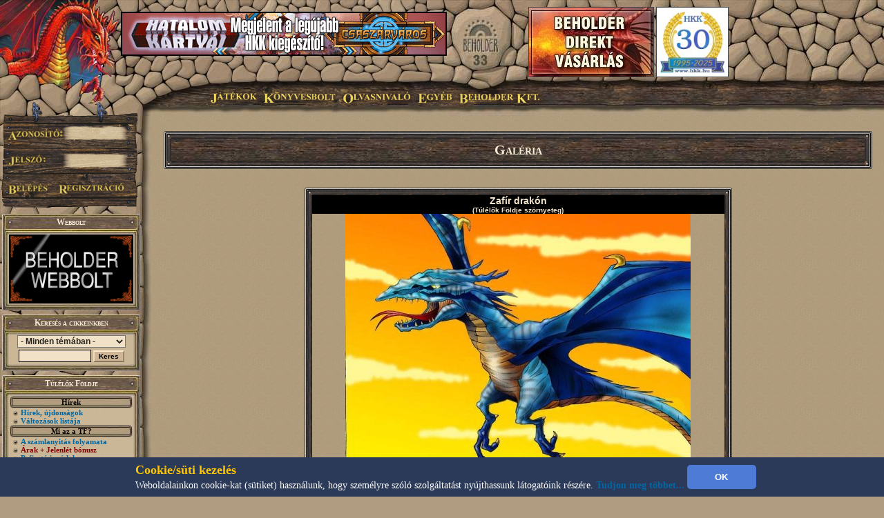

--- FILE ---
content_type: text/html; charset=UTF-8
request_url: http://www.beholder.hu/?m=tf&in=galeria.php&spectipus=2&kategoria=1&id=99
body_size: 13964
content:
<HTML><HEAD><TITLE>Galéria, képeslap küldés és mobiltelefon háttérképek - Beholder Fantasy</TITLE><meta property="og:url" content="http://beholder.hu/" /><meta property="og:title" content="Galéria, képeslap küldés és mobiltelefon háttérképek - Beholder Fantasy" /><meta property="og:description" content="" /><meta property="og:image" content="http://beholder.hu/pic/hkk/hkk_.jpg" /><META NAME="Keywords" LANG="hu" CONTENT="könyv, szórakozás, kultúra, film, mozi, játék, számítógép, stratégia, gyűjtemény, kártya, hobbi, fantasy, sci-fi, akció, puzzle, póker, álomfogó, sárkány, pénz, fórum, galéria, képeslap, webbolt"><LINK REL=StyleSheet HREF="beholder.css?6" TYPE="text/css"><LINK REL=StyleSheet HREF="table.css" TYPE="text/css"><LINK REL=StyleSheet HREF="menu.css" TYPE="text/css"><LINK REL=StyleSheet HREF="ujmenu_style.css" TYPE="text/css"><LINK REL=StyleSheet HREF="sarkany.css" TYPE="text/css"><LINK REL="SHORTCUT ICON" HREF="favicon.ico"><SCRIPT language='JavaScript' SRC='javascript/jquery-1.9.1.min.js'></SCRIPT><SCRIPT language='JavaScript' SRC='javascript/jquery-ui-1.10.0.custom.min.js'></SCRIPT><SCRIPT language='JavaScript' SRC='javascript/jquery-cookie.js'></SCRIPT><SCRIPT language='JavaScript' SRC='beholder.js?1631494756'></SCRIPT><SCRIPT language='JavaScript' SRC='table.js?1631494756'></SCRIPT><SCRIPT language='JavaScript' SRC='javascript/beholder2.js?1631494756'></SCRIPT><SCRIPT language='JavaScript' SRC='javascript/hkk_statisztikak.js'></SCRIPT><SCRIPT language='JavaScript' SRC='javascript/ujmenu.js?1631494756'></SCRIPT><SCRIPT language='JavaScript' SRC='javascript/support.js?1631494756'></SCRIPT><link rel="stylesheet" href="javascript/ui-lightness/jquery-ui-1.10.0.custom.min.css"><link rel="stylesheet" href="javascript/ui-lightness/jquery-ui-sajat.css?1631494756"><script src="javascript/pdfobject.js?1631494756" type="text/javascript"></script><script src="javascript/pdfparams.js?1631494756" type="text/javascript"></script><MAP NAME='logomap'><AREA HREF='?s=1' ALT='Vissza a Főoldalra' onMouseOver="changeimage('logo','pic/main/logobeholderon33.jpg');" onMouseOut="changeimage('logo','pic/main/logobeholderoff33.jpg');" shape=poly coords="10,22,28,11,46,15,66,8,90,29,90,67,82,76,74,94,55,102,35,103,18,94,14,77,7,66,3,48"></MAP>
<!-- Google tag (gtag.js) -->
<script async src="https://www.googletagmanager.com/gtag/js?id=G-L15VBKD7TE"></script>
<script>
  window.dataLayer = window.dataLayer || [];
  function gtag(){dataLayer.push(arguments);}
  gtag("js", new Date());

  gtag("config", "G-L15VBKD7TE");
</script></HEAD><script>
$(document).ready(function(){
	if($("#cookie_banner").length && document.cookie.indexOf("accepted_cookie") == -1) {
		$("#cookie_banner").css({'display':'block'});
	}
});
function accept_cookie(){
	var d = new Date();
	d.setTime(d.getTime() + (3600*24*365*1000));
	document.cookie = "accepted_cookie=1;expires="+d.toUTCString();
	document.getElementById('cookie_banner').style.display = 'none';
}
</script>
<style>
	#cookie_banner{
		background: #2c3a5a none repeat scroll 0 0;
		bottom: 0;
		color: white;
		font-size: 13px;
		font-weight: 400;
		line-height: normal;
		max-height: 70px;
		padding: 5px;
		position: fixed;
		width: 100%;
		z-index: 9999;
		display:none;
	}
	#cookie_banner .cookie_header{
		color: #ffc700;
		font-size: 18px;
		font-weight: bold;
	}
	#cookie_banner .cookie_text{
		color: white;
	}
	#cookie_banner .cookie_button{
		background-color: #4d7bd6;
		border: 0 none;
		border-radius: 5px;
		color: white;
		font-weight: bold;
		height: 35px;
		margin: 0;
		width: 100px;
	}
</style>
<div id='cookie_banner'><center><table><tr><td class='cookie_header'>Cookie/süti kezelés</td><td rowspan='2'><button onclick='accept_cookie();' class='cookie_button'>OK</button></td></tr><tr><td class='cookie_text'>Weboldalainkon cookie-kat (sütiket) használunk, hogy személyre szóló szolgáltatást nyújthassunk látogatóink részére. <a href='http://beholder.hu/?cikk=22663'>Tudjon meg többet...</a></td></tr></table></center></div><BODY MARGINWIDTH=0 MARGINHEIGHT=0 TOPMARGIN=0 LEFTMARGIN=0><a href='https://webbolt.hkk.hu/webbolt_beholderDirektVasarlas' style='position:absolute;top:10px;left:765px;'><img src='pic/bannerkepek/bdv.jpg' style='border:1px solid #444;'/></a><a href='http://hkk.hu' style='position:absolute;top:10px;left:950px;'><img src='pic/hkk/banner/30eves-koszoru.jpg' style='height:100px;border:1px solid #444;'/></a><TABLE BORDER=0 WIDTH=100% CELLPADDING=0 CELLSPACING=0><TR><TD><table border=0 width=100% cellpadding=0 cellspacing=0><tr><td class=felsobal><img src=pic/main/blank.gif style="left:0px; top:0px; width:1px; height:1px;"></td><td class=felsologo><img id="logo" src=pic/main/logobeholderoff33.jpg border=0 USEMAP="#logomap"></td><td class=felsoism>&nbsp;</td></tr></table></td></tr><tr><td><div id=fomenu style="z-index:100">
	<ul id=hor>
		<li class=fmli id=jatekok>
			Játékok
			<ul class=vert id=jatekok_ul>
				<li class=amli id=jatekok-tulelokfoldje style='margin-top:1px;'><a href='?m=tf'>Túlélők Földje</a></li>
				<li class=amli id=jatekok-argumcity><a href='http://argumcity.beholder.hu'>Argum City</a></li>
				<li class=amli id=jatekok-osokvarosa><a href='?m=ov'>Ősök Városa</a></li>
				<li class=amli id=jatekok-vegzetur><a target="_blank" href='http://www.vegzetur.hu'>Végzetúr</a></li>
				<li class=amli id=jatekok-magiamesterei><a target="_blank" href='http://www.magiamesterei.hu'>A Mágia Mesterei</a></li>
				<li class=amli id=jatekok-kalandokfoldje><a href='http://www.kalandokfoldje.hu'>Kalandok Földje</a></li>
				<li class=amli id=jatekok-sarkanyolo><a href='?m=sarkany&in=sarkany.php'>Sárkányölő</a></li>
				<li class=amli id=jatekok-hatalomkartyai><a href='https://www.hkk.hu/hirek/hkk'>Hatalom Kártyái Kártyajáték</a></li>
				<li class=amli id=jatekok-alomfogo><a href='?m=alomfogo'>Álomfogó Kártyajáték</a></li>
				<li class=amli id=jatekok-kaoszgalaktika><a href='?m=kgk'>Káosz Galaktika Kártyajáték</a></li>
				<li class=amli id=jatekok-puzzle><a href='?m=puzzle&in=puzzle.php'>Puzzle</a></li>
			</ul>
		</li>
		<li class=fmli id=konyvesbolt>
			Könyvesbolt
			<ul class=vert id=konyvesbolt_ul>
				<li class=amli id=konyvesbolt-ujdonsagok><a href='https://webbolt.hkk.hu/webbolt'>Újdonságok</a></li>
				<li class=amli id=konyvesbolt-akciok></li>
				<li class=amli id=konyvesbolt-beholderkonyvek><a href='https://webbolt.hkk.hu/webbolt/beholder_konyvek'>Beholder könyvek</a></li>
				<li class=amli id=konyvesbolt-kartyak><a href='https://webbolt.hkk.hu/webbolt/kartyak'>Kártyák</a></li>
				<li class=amli id=konyvesbolt-magazinok><a href='https://webbolt.hkk.hu/cimkek/magazin'>Magazinok</a></li>
				<li class=amli id=konyvesbolt-jatekkiegeszitok><a href='https://webbolt.hkk.hu/webbolt/jatekkiegeszitok'>Játék-Kiegészítők</a></li>
				<li class=amli id=konyvesbolt-pcjatekok style='margin-bottom:5px;'></li>
			</ul>
		</li>
		<li class=fmli id=olvasnivalo>
			Olvasnivaló
			<ul class=vert id=olvasnivalo_ul>
				<li class=amli id=olvasnivalo-konyvreszletek><a href='?m=bolt&in=cikk.php&category=all&tipus=5'>Könyvrészletek</a></li>
				<li class=amli id=olvasnivalo-alanorikronika><a href='?m=ak'>Alanori Krónika</a></li>
				<li class=amli id=olvasnivalo-shadowrun><a href='?m=sr'>Shadowrun</a></li>
				<li class=amli id=olvasnivalo-battletech><a href='?m=bt'>Battletech</a></li>
				<li class=amli id=olvasnivalo-novellak><a href='?in=cikk.php&category=all&tipus=1'>Novellák</a></li>
				<li class=amli id=olvasnivalo-iroink><a href='?m=bolt&cikk=4467'>Íróink</a></li>
				<li class=amli id=olvasnivalo-sorozataink style='margin-bottom:5px;'><a href='?m=bolt&cikk=4468'>Sorozataink</a></li>
			</ul>
		</li>
		<li class=fmli id=egyeb>
			Egyéb
			<ul class=vert id=egyeb_ul>
				<li class=amli id=egyeb-forum><a href='?in=forum.php'>Fórum</a></li>
				<li class=amli id=egyeb-galeria><a href='?in=galeria.php'>Galéria</a></li>
				<li class=amli id=egyeb-letoltes><a href='?in=letoltes.php'>Letöltés</a></li>
				<li class=amli id=egyeb-beallitasok><a href='?in=beallitasok.php'>Beállítások</a></li>
				<li class=amli id=egyeb-szamlainformaciok style='margin-bottom:5px;'><a href='?in=szlainf.php'>Számlainformációk</a></li>
			</ul>
		</li>
		<li class=fmli id=beholder>
			Beholder Kft.
			<ul class=vert id=beholder_ul>
				<li class=amli id=beholder-acegrol><a href='?cikk=26'>A Cégről</a></li>
				<li class=amli id=beholder-elerhetosegeink><a href='?cikk=28'>Elérhetőségeink</a></li>
				<li class=amli id=beholder-partnereink><a href='?cikk=29'>Partnereink</a></li>
				<li class=amli id=beholder-honlapunkrol style='margin-bottom:5px;'><a href='?cikk=4477'>Honlapunkról</a></li>
			</ul>
		</li>
	</ul>
</div><script>MenuInit();</script><table border=0 width=100% cellpadding=0 cellspacing=0><tr><TD CLASS=bal><TABLE BORDER=0 WIDTH=100% HEIGHT=100% CELLPADDING=0 CELLSPACING=0><TR><TD CLASS=balfelso><IMG SRC='pic/main/blank.gif' WIDTH=220 HEIGHT=1><DIV STYLE="position:absolute; left:0; top:145; width:210; height:160; z-index:10;">
  <IMG SRC="pic/main/login.png">
  <form method=post>
  <input type=hidden name=login value=login>
  <input type=text width=100 class=user name=SZLA><br>
  <input type=password width=100 class=pass name=PSW>
  <input type=image src="pic/main/blank.gif" name=loginbutton id=loginu style="position:absolute; left:11px; top:120px; width:60px;  height:18px;" onmouseover="changeimage('loginu','pic/main/belepes-on.jpg')" onmouseout="changeimage('loginu','pic/main/blank.gif')">
  </form>
  <A HREF='?m=tf&in=regisztracio.php'>
  <IMG SRC='pic/main/blank.gif' NAME=regbutton ID=loginp STYLE="position:absolute; left:85px; top:120px; width:98px;  height:18px;" ONMOUSEOVER="changeimage('loginp','pic/main/regisztracio-on.jpg')" ONMOUSEOUT="changeimage('loginp','pic/main/blank.gif')" BORDER=0>
  </A></td></tr><TR><TD CLASS=balkozep ALIGN=LEFT><TABLE BORDER=0 WIDTH=200 HEIGHT=100% CELLPADDING=0 CELLSPACING=0><TR><TD><SCRIPT>tableheadvastag3("Webbolt");</SCRIPT><a href='https://webbolt.hkk.hu'><img src='pic/bannerkepek/webbolt-banner-180x100.gif'></a><SCRIPT>tableendvekony2();</SCRIPT></TD></TR><FORM ACTION='?' METHOD=GET><INPUT TYPE=HIDDEN NAME=m VALUE='tf'><INPUT TYPE=HIDDEN NAME=in VALUE='kereses.php'><TR><TD><SCRIPT>tableheadvastag2('Keresés a cikkeinkben');</SCRIPT><CENTER><SELECT NAME=k_kategoria><OPTION VALUE='0'>- Minden témában -</OPTION><OPTION VALUE='1'>Túlélők Földje</OPTION><OPTION VALUE='2'>Hatalom Kártyái</OPTION><OPTION VALUE='3'>Ősök Városa</OPTION><OPTION VALUE='4'>Könyv</OPTION><OPTION VALUE='5'>Earthdawn</OPTION><OPTION VALUE='6'>Kalandok Földje</OPTION><OPTION VALUE='8'>Alanori Krónika</OPTION><OPTION VALUE='9'>Káosz Galaktika Kártya</OPTION><OPTION VALUE='11'>Shadowrun</OPTION><OPTION VALUE='12'>Battletech</OPTION><OPTION VALUE='14'>Sárkányölő</OPTION><OPTION VALUE='15'>Sárkányölő</OPTION><OPTION VALUE='16'>Puzzle</OPTION><OPTION VALUE='17'>Álomfogó Kártyajáték</OPTION><OPTION VALUE='18'>Argum City</OPTION><OPTION VALUE='19'>Legendák Viadala</OPTION></SELECT><P STYLE='MARGIN-TOP: 3px; MARGIN-BOTTOM: 3px;'><INPUT TYPE=TEXT SIZE=13 NAME=k_szoveg VALUE="" CLASS=text2>
<INPUT TYPE=SUBMIT CLASS=button VALUE="Keres">
</CENTER><SCRIPT>tableendvekony2();</SCRIPT></TD></TR></FORM><TR><TD><SCRIPT>tableheadvastag2('Túlélők Földje');</SCRIPT><SCRIPT>tablecim('Hírek')</SCRIPT><SCRIPT>li(9)</SCRIPT> <A HREF="?m=tf">Hírek, újdonságok</A><BR><SCRIPT>li(9)</SCRIPT> <A HREF="?m=tf&cikk=238">Változások listája</A><BR><SCRIPT>tablecim('Mi az a TF?')</SCRIPT><SCRIPT>li(9)</SCRIPT> <A HREF="?m=tf&cikk=4831">A számlanyitás folyamata</A><BR><SCRIPT>li(9)</SCRIPT> <A HREF="?m=tf&cikk=11"><span style='color:#800000'>Árak + Jelenlét bónusz</span></A><BR><SCRIPT>li(9)</SCRIPT> <A HREF="?m=tf&cikk=4830">Befizetési módok</A><BR><SCRIPT>li(9)</SCRIPT> <A HREF="?m=tf&cikk=81">Jelentkezési lap</A><BR><SCRIPT>li(9)</SCRIPT> <A HREF="?m=tf&cikk=12460"><span style='color:#800000'>Kedvezmények</span></A><BR><SCRIPT>li(9)</SCRIPT> <A HREF="?m=tf&cikk=9226"><span style='color:#800000'>Kipróbálás (10 ingyenes forduló)</span></A><BR><SCRIPT>li(9)</SCRIPT> <A HREF="?m=tf&cikk=3">Szabálykönyv</A><BR><SCRIPT>li(9)</SCRIPT> <A HREF="?m=tf&cikk=1">Új játékosoknak</A><BR><SCRIPT>tablecim('Interaktív')</SCRIPT><SCRIPT>li(9)</SCRIPT> <A HREF="?m=tf&in=kupon.php"><span style='color:#800000'>Alanori Krónika kupon</span></A><BR><SCRIPT>li(9)</SCRIPT> <A HREF="?m=tf&in=aukcio.php">Aukció</A><BR><SCRIPT>li(9)</SCRIPT> <A HREF="?m=tf&cikk=17558">Beállítós UL</A><BR><SCRIPT>li(9)</SCRIPT> <A HREF="?m=tf&in=tf_bonuszok.php"><span style='color:#800000'>Bónuszok</span></A><BR><SCRIPT>li(9)</SCRIPT> <A HREF="?m=tf&cikk=24365">Eseménynaptár</A><BR><SCRIPT>li(9)</SCRIPT> <A HREF="?m=tf&cikk=26623"><span style='color:#800000'>Hasznos Információk</span></A><BR><SCRIPT>li(9)</SCRIPT> <A HREF="?m=tf&in=tf_ismeretekhasonlitasa.php">Ismeretek hasonlítása</A><BR><SCRIPT>li(9)</SCRIPT> <A HREF="https://www.beholder.hu/blog/minieventhir">Kalandozók versenye</A><BR><SCRIPT>li(9)</SCRIPT> <A HREF="?m=tf&in=nevvalt.php">Karakternév-változtatás</A><BR><SCRIPT>li(9)</SCRIPT> <A HREF="?m=tf&in=tf_visszadat.php"><span style='color:#800000'>Lemaradás vásárlása</span></A><BR><SCRIPT>li(9)</SCRIPT> <A HREF="?m=tf&cikk=23766">Reinkarnáció</A><BR><SCRIPT>li(9)</SCRIPT> <A HREF="?m=tf&in=tf_statisztika.php">Statisztikák</A><BR><SCRIPT>li(9)</SCRIPT> <A HREF="?m=tf&in=szavazas.php">Szavazások</A><BR><SCRIPT>li(9)</SCRIPT> <A HREF="?m=tf&in=tf_tesztcsata.php"><span style='color:#800000'>Tesztcsata</span></A><BR><SCRIPT>li(9)</SCRIPT> <A HREF="?m=tf&in=titanit.php">Titanitdukát aukció</A><BR><SCRIPT>li(9)</SCRIPT> <A HREF="?m=tf&in=adatok.php">Tudástár</A><BR><SCRIPT>li(9)</SCRIPT> <A HREF="?m=tf&cikk=12"><span style='color:#800000'>UL küldés</span></A><BR><SCRIPT>tablecim('Minijátékok')</SCRIPT><SCRIPT>li(9)</SCRIPT> <A HREF="?m=hkk&cikk=20387">Beholder Labirintus</A><BR><SCRIPT>li(9)</SCRIPT> <A HREF="/?m=tf&cikk=19949">Memóriajáték</A><BR><SCRIPT>li(9)</SCRIPT> <A HREF="?m=hkk&cikk=20901">Mini-szójáték</A><BR><SCRIPT>li(9)</SCRIPT> <A HREF="/?m=tf&cikk=19937">Puzzle</span></A><BR><SCRIPT>tablecim('Közösség')</SCRIPT><SCRIPT>li(9)</SCRIPT> <A HREF="http://www.beholder.hu/chat.php?m=tf" TARGET=new1768417273>Chat, üzen&otilde;fal</A><BR><SCRIPT>li(9)</SCRIPT> <A HREF="?m=tf&in=forum.php&category=1">Fórumok</A><BR><SCRIPT>li(9)</SCRIPT> <A HREF="?m=tf&cikk=14">Közös Tudatok</A><BR><SCRIPT>li(9)</SCRIPT> <A HREF="?m=tf&cikk=15">Közös Tudatok Listája</A><BR><SCRIPT>li(9)</SCRIPT> <A HREF="?m=tf&cikk=14626">KT-képességfa</A><BR><SCRIPT>li(9)</SCRIPT> <A HREF="?m=tf&cikk=21">Levelezési lista, IRC</A><BR><SCRIPT>li(9)</SCRIPT> <A HREF="?m=tf&in=megosztott.php">Megosztott fordulók</A><BR><SCRIPT>li(9)</SCRIPT> <A HREF="?m=tf&in=nyilvanos.php">Nyilvános fordulók</A><BR><SCRIPT>li(9)</SCRIPT> <A HREF="?m=tf&cikk=33057">Miniolimpiák</A><BR><SCRIPT>li(9)</SCRIPT> <A HREF="?m=tf&cikk=5702">Olimpiák</A><BR><SCRIPT>li(9)</SCRIPT> <A HREF="?m=tf&cikk=22">TF találkozó</A><BR><SCRIPT>tablecim('Egyéb')</SCRIPT><SCRIPT>li(9)</SCRIPT> <A HREF="?m=ak&in=ak_archivum.php"><span style='color:#d400ff'>AK Archívum</span></A><BR><SCRIPT>li(9)</SCRIPT> <A HREF="?m=ak&in=gn_archivum.php"><span style='color:#d400ff'>GN Archívum</span></A><BR><SCRIPT>li(9)</SCRIPT> <A HREF="?m=tf&in=cikk.php">Írások, novellák</A><BR><SCRIPT>li(9)</SCRIPT> <A HREF="?m=tf&cikk=24">Linkek</A><BR><SCRIPT>li(9)</SCRIPT> <A HREF="?m=tf&in=katalogus.php&tipus=10">TF könyvek</A><BR><SCRIPT>tablecim('Letöltések')</SCRIPT><SCRIPT>li(9)</SCRIPT> <A HREF="?m=tf&in=letoltes.php">Letöltés</A><BR><SCRIPT>tablecim('Gyakori kérdések')</SCRIPT><SCRIPT>li(9)</SCRIPT> <A HREF="?m=tf&cikk=25">Gyakori kérdések</A><BR><SCRIPT>li(9)</SCRIPT> <A HREF="?m=tf&cikk=17">Felhasználási feltételek</A><BR><SCRIPT>tableendvekony2();</SCRIPT></TD></TR><TR><TD><SCRIPT>tableheadvastag3("Hírlevél");</SCRIPT><a href='?in=hirlevelkezeles.php' style='color:#9200db;text-decoration: underline;'>Feliratkozás Hírleveleinkre!</a><SCRIPT>tableendvekony2();</SCRIPT></TD></TR><TR><TD><a href='http://argumcity.beholder.hu'><SCRIPT>tableimgvekony2('pic/logo/argumcity-logo180px.jpg');</SCRIPT><SCRIPT>tableendvekony2();</SCRIPT></a></TD></TR><TR><TD><SCRIPT>tableheadvekony2();</SCRIPT><a href='?in=adatvedelem.php' style='color:#9200db;text-align:center;font-size:16px;'>Adatvédelmi Tájékoztató</a><SCRIPT>tableendvekony2();</SCRIPT></TD></TR><TR><TD><SCRIPT>tableheadvastag2("Ország Boltja helyezéseink");</SCRIPT>
  <div style="background: transparent; padding: 0; margin: 0 auto; text-align: center;">
  <img src="pic/bannerkepek/orszagboltja/orszagboltja2011.png" alt="Ország Boltja 2011 Népszerűségi díj Egyéb kategória II. helyezett" style="border-style:none;width:83px;height:83px;" />
  <img src="pic/bannerkepek/orszagboltja/orszagboltja2012.png" alt="Ország Boltja 2012 Népszerűségi díj Hobbi és kellék kategória III. helyezett" style="border-style:none;width:83px;height:83px;" />
  </div>
  <SCRIPT>tableendvekony2();</SCRIPT></TD></TR><TR><TD><SCRIPT>tableheadvastag2('Ingyen játék!');</SCRIPT>
<center>
<font color="#cc0000"><B>Most ingyen kezdhetsz el játszani a Túlélők Földjén!</B></font><BR>
<a href="?cikk=9226">Kattints ide a részletekért...</a>
</center>
<SCRIPT>tableendvekony2();</SCRIPT></TD></TR>
<tr><td><div class="fb_like" style="background:white;width:190px;margin-left:4px;margin-bottom:5px;"><iframe src="https://www.facebook.com/plugins/likebox.php?id=146970795407905&amp;width=190&amp;connections=4&amp;stream=false&amp;header=false&amp;" scrolling="no" frameborder="0" style="border:none; overflow:hidden; width:190px;height:130px;" allowTransparency="false"></iframe></div></TD></TR><TR><TD></TD></TR><TR><TD><SCRIPT>tableheadvastag2('Legfrissebb hírek');</SCRIPT><IMG SRC=pic/ujdonsag.gif ALIGN=RIGHT><SCRIPT>li();</SCRIPT><A HREF='?m=tf&in=hir.php&id=36527'>3. Yaurri titkosírás verseny</A><BR><SCRIPT>li();</SCRIPT><A HREF='?m=tf&in=hir.php&id=36491'>3. Termikrajzás –  zárás</A><BR><SCRIPT>li();</SCRIPT><A HREF='?m=tf&in=hir.php&id=36473'>Túlélők Földje árváltozás 2026-tól</A><BR><SCRIPT>li();</SCRIPT><A HREF='?m=tf&in=hir.php&id=36469'>Ügyfélszolgálat 2025. végén</A><BR><SCRIPT>li();</SCRIPT><A HREF='?m=tf&in=hir.php&id=36468'>Szörnyvadászat 2. - hírek</A><BR><HR><A HREF='?m=tf&cikk=4785'>A lista folytatása...</A><SCRIPT>tableendvekony2();</SCRIPT></TD></TR><TR><TD><SCRIPT>tableheadvastag2('Módosult cikkek');</SCRIPT><SCRIPT>li();</SCRIPT><A HREF='?m=tf&cikk=15'>Túlélők Földje - Közös tudatok listája</A><BR><SCRIPT>li();</SCRIPT><A HREF='?m=tf&cikk=777'>Túlélők Földje - Közös tudatok listája</A><BR><SCRIPT>li();</SCRIPT><A HREF='?m=tf&cikk=778'>Túlélők Földje - Közös tudatok listája</A><BR><SCRIPT>li();</SCRIPT><A HREF='?m=tf&cikk=21760'>Túlélők Földje - Közös tudatok listája</A><BR><HR><A HREF='?m=tf&cikk=4784'>A lista folytatása...</A><SCRIPT>tableendvekony2();</SCRIPT></TD></TR><TR><TD><SCRIPT>tableheadvastag2('Fórumok');</SCRIPT><SCRIPT>li(8);</SCRIPT><A HREF='?m=tf&in=forum.php&action=topic&id=347'>TF KÖZÖS TUDATOK</A> (1313)<BR><SCRIPT>li(8);</SCRIPT><A HREF='?m=tf&in=forum.php&action=topic&id=7504'>3. Termikrajzás –  zárás</A> (4)<BR><SCRIPT>li(8);</SCRIPT><A HREF='?m=tf&in=forum.php&action=topic&id=7501'>Túlélők Földje árváltozás 2026-tól</A> (6)<BR><SCRIPT>li(8);</SCRIPT><A HREF='?m=tf&in=forum.php&action=topic&id=1083'>A TF programban történt változások</A> (158)<BR><SCRIPT>li(8);</SCRIPT><A HREF='?m=tf&in=forum.php&action=topic&id=479'>TF help</A> (6823)<BR><SCRIPT>li(8);</SCRIPT><A HREF='?m=tf&in=forum.php&action=topic&id=7499'>Ügyfélszolgálat 2025. végén</A> (1)<BR><HR><A HREF='?m=tf&in=forum.php&category=1'>További témák...</A><SCRIPT>tableendvekony2();</SCRIPT></TD></TR><TR><TD><SCRIPT>tableheadvastag2('Képeslapkedvencek');</SCRIPT><B>Tegnap leggyakoribbak:</B><BR><SCRIPT>li();</SCRIPT><A HREF='?in=galeria.php&id=1835&fromcikk=1'>A bajnokság dönt&#337;sei</A><BR><SCRIPT>li();</SCRIPT><A HREF='?in=galeria.php&id=1834&fromcikk=1'>A dobogósok</A><BR><SCRIPT>li();</SCRIPT><A HREF='?in=galeria.php&id=1833&fromcikk=1'>A Nemzeti Bajnok</A><BR><SCRIPT>li();</SCRIPT><A HREF='?in=galeria.php&id=1832&fromcikk=1'>Az ezüstérmes</A><BR><SCRIPT>li();</SCRIPT><A HREF='?in=galeria.php&id=1831&fromcikk=1'>A Nemzeti Bajnok akció közben.</A><BR><SCRIPT>li();</SCRIPT><A HREF='?in=galeria.php&id=1830&fromcikk=1'>3. nap</A><BR><HR><B>Utoljára ezt küldték:</B><BR><SCRIPT>li();</SCRIPT><A HREF='?in=galeria.php&id=383.&fromcikk=1'>A vadászkutya</A><SCRIPT>tableendvekony2();</SCRIPT></TD></TR><TR><TD><SCRIPT>tableheadvastag2("Az utolsó nap letöltései");</SCRIPT>
<p>2026-01-14 20:00:49 Az UL-ek letöltésre kerültek.</p>
<SCRIPT>tableendvekony2();</SCRIPT></TD></TR><TR><TD><SCRIPT>tableheadvastag3("Hirdetések");</SCRIPT><SCRIPT>tableline3();</SCRIPT>

  <center><a href="http://www.doomlord.net" target=doomlord><img alt="Doomlord online game" title="Doomlord online game" src="pic/bannerkepek/doomlord_banner.gif"></a></center><SCRIPT>tableline3();</SCRIPT>
  <center><a href="http://www.magiamesterei.hu" target=magiamesterei><img alt="Mágia Mesterei Online Játék" title="Mágia Mesterei Online Játék" src="pic/bannerkepek/MM120x240.gif"></a></center><SCRIPT>tableline3();</SCRIPT>
  <a href="http://www.dungeon.hu" target=dungeon><img src="pic/bannerkepek/dungeon.jpg"></a><SCRIPT>tableline3();</SCRIPT>
  <a href="http://hkk.hu" target=hkk><img src="pic/hkk/hkk_.jpg" width="180" ></a>
  <SCRIPT>tableline3();</SCRIPT>
  <a href="http://www.pcguru.hu" target=blank><img src="pic/bannerkepek/pcguru.jpg"></a><SCRIPT>tableline3();</SCRIPT>
  <a href="http://www.kalandokfoldje.hu" target=blank><img src="pic/bannerkepek/kalandokfoldje.jpg"></a>
  <SCRIPT>tableendvekony2();</SCRIPT></TD></TR><TR><TD><SCRIPT>tableheadvastag2('Impresszum');</SCRIPT>
<center>
<b>Szerkesztőség:</b><br>
<A>honlap@beholder.hu</A><br>
<b>Készítők:</b><br>
Farkas Zsolt (Speedz)<br>
Szeitz Gábor (Talbot)<br>
Mazán Zsolt (Maci)<br>
<b>Webdesign:</b><br>
Szirják Csaba (Chaar-Lee)<br>
Szegedi Gergely (GerY5)<br>
<b>Ha hibát találsz a honlapon:</b><br>
<a href="?in=uzenetek.php&u_action=kuldes&kinek=hiba_a_honlapon">Írj nekünk!</A><br>
</center>
<SCRIPT>tableendvekony2();</SCRIPT></TD></TR>
<tr><td height=100%>&nbsp;</td></tr></TABLE></TD></TR></TABLE></TD><TD CLASS=body ><TABLE BORDER=0 WIDTH=100% CLASS=BODY2 ><TR><TD><SCRIPT>tablefejlec('Galéria');</SCRIPT><SCRIPT LANGUAGE='JavaScript'>
var ids=new Array(20),titles=new Array(20),texts=new Array(20),resources=new Array(20),author=new Array(20),types=new Array(20),typelinks=new Array(20),links=new Array(20),n=10,ndb=20,hc,vote_db=new Array(20),vote_average=new Array(20);
var next=80;var previous=110;ids[0]=109; titles[0]="Zarknod kovácsai"; texts[0]="A Zarknod tleikanjai által kovácsolt vértezetek ősi relikviák, amelyekhez még csak foghatót sem igen ismernek Ghallán. Ezek a páncélok képesek viselőjüket megvédeni az éjfattyak és más, hasonlóan iszonyú és idegen teremtmények azonnali halált és még borzalmasabb dolgokat okozó támadásaitól.";
vote_db[0]=203; vote_average[0]="7.0";typelinks[0]="tf";types[0]="(Túlélők Földje)";links[0]="?m=hkk&in=hkk.php&kartya=3410";resources[0]="A kép a Zarknod kovácsa nevű HKK laphoz készült.";author[0]="Illusztráció: Szász Gábor";ids[1]=108; titles[1]="Lord Daramoula"; texts[1]="\"Az öröklét, mint a villámcsapás, olyan hirtelen jött számára, miután Leah éjjeli teremtményei megfertőzték vérét a legádázabb betegséggel, ami valaha a világon létezett. Aztán egyik nappal cserbenhagyta a szerencséje, és egyik volt áldozatának bosszúszomjas rokonai kinyitották a hálószobáját jelentő koporsót. Aztán újra visszatért az élők közé...\" - Encyclopedia Fantasia";
vote_db[1]=271; vote_average[1]="8.1";typelinks[1]="tf";types[1]="(Túlélők Földje szörnyeteg)";links[1]="?m=hkk&in=hkk.php&kartya=2833";resources[1]="A kép a Vámpír nagyúr nevű HKK laphoz készült.";author[1]="Illusztráció: Markó Gábor";ids[2]=107; titles[2]="Tleikan enyészvarázs"; texts[2]="A tleikan hadsereg élén álló hadurak félelmetes hatalom birtokosai. Megjelenésük már önmagában tekintélyt parancsoló, amikor azonban ajkuk emésztő hatású varázslat kimondásába kezd, az ellenség saját kínjában és mocskában fog fetrengeni előttük. Márpedig amikor a tleikanok harcba indulnak, rendre ezzel a tömegirtó varázslattal kezdődik a csata...";
vote_db[2]=212; vote_average[2]="7.2";typelinks[2]="tf";types[2]="(Túlélők Földje varázslat)";links[2]="?m=hkk&in=hkk.php&kartya=3061";resources[2]="A kép a Tleikan enyészvarázs nevű HKK laphoz készült.";author[2]="Illusztráció: Szalai László";ids[3]=106; titles[3]="Harakiri á lá TF"; texts[3]="\"Egyetlen ember létezett a Túlélők Földje történelmében, akinek sikerült végrehajtania egy ÖNGY parancsot magán. A parancs valójában nem létezik, de akkor, valamikor rég, a parancs eredetisége miatt a Beholder alkalmazottak úgy döntöttek, egyedi szöveggel kedveskednek a kérdéses UL megírójának.\" - a Túlélők Földje legendás eseményeinek egyike";
vote_db[3]=206; vote_average[3]="6.0";typelinks[3]="tf";types[3]="(Túlélők Földje)";links[3]="?m=hkk&in=hkk.php&kartya=1900";resources[3]="A kép a Szepuku nevű HKK laphoz készült.";author[3]="Illusztráció: Szász Gábor";ids[4]=105; titles[4]="Varkaudar remete"; texts[4]="\"Ragyás fejük tetején vékony, hegyes fülek és rövid, hajlott agyarak meredeznek, bőrük ráncos és egyszínű sötét, alatta vaskos izomkötegek húzódnak. Nem igazán szeretik a fegyvereket, inkább karjaik erejében bíznak. Állandóan vándorolnak, sokszor céltalanul, de legtöbbször a letűnt bo'adhun birodalom erdőiben akadhatsz össze velük.\" - Encyclopedia Fantasia";
vote_db[4]=163; vote_average[4]="5.7";typelinks[4]="tf";types[4]="(Túlélők Földje szörnyeteg)";links[4]="?m=hkk&in=hkk.php&kartya=2378";resources[4]="A kép a Varkaudar remete nevű HKK laphoz készült.";author[4]="Illusztráció: Fischer Tamás";ids[5]=104; titles[5]="Lady Terilien"; texts[5]="Ha gazdag nemesember vagy, könnyen elhódíthatod Lady Terilien atyjának szívét azzal, ha a lánya körül legyeskedsz. Ha azonban a lány szívére pályázol, ne legyél más, csupán egy ágrólszakadt tolvajfiú, akinek alvilági tetteit nemes elvek vezérlik, szavai romantikusak, lelke szabad.";
vote_db[5]=366; vote_average[5]="8.8";typelinks[5]="tf";types[5]="(Túlélők Földje)";links[5]="?m=hkk&in=hkk.php&kartya=2807";resources[5]="A kép a Lady Terilien nevű HKK laphoz készült.";author[5]="Illusztráció: Lipták László";ids[6]=103; titles[6]="Wayazamund szirén"; texts[6]="\"Wayazamund szirénnel Ghalla délkeleti csücskében, a tengerparton sétálva találkozhatsz. Még a nők sem tudják kivonni bűvölő pillantásuk hatása alól magukat, ha viszont férfi vagy: biztosan elvesztél.\" - Encyclopedia Fantasia";
vote_db[6]=317; vote_average[6]="8.3";typelinks[6]="tf";types[6]="(Túlélők Földje szörnyeteg)";links[6]="?m=hkk&in=hkk.php&kartya=1878";resources[6]="A kép a Wyscanzi szirén nevű HKK laphoz készült.";author[6]="Illusztráció: Gőgös Károly";ids[7]=102; titles[7]="Doareg-idomítás"; texts[7]="\"Azt mondtam ülj le, nem azt, hogy pitizz\" - bosszankodás a szörnyidomítással telt hosszú órákban, a Namíd sivatag forró ege alatt";
vote_db[7]=221; vote_average[7]="5.4";typelinks[7]="tf";types[7]="(Túlélők Földje)";links[7]="?m=hkk&in=hkk.php&kartya=500";resources[7]="A kép a Sivatagi doareg nevű HKK laphoz készült.";author[7]="Illusztráció: Csikós György";ids[8]=101; titles[8]="Vikócmajom"; texts[8]="\"Egy törpe áll előtted, arca elborult, övéből hatalmas harci kalapácsot húz elő. Miközben riadtan menekülsz, érzed, ahogy zsebeidből sorra potyognak az apró tárgyak, de nem mersz lassítani. Egy gyökérben esel hasra, jól beverve fejedet. Mikor kinyitod szemedet, egy vikócmajom néz le rád a fáról, és újabb makkot hajít kobakodra.\" - egy rémálomból történő ébredés pillanatai";
vote_db[8]=175; vote_average[8]="5.1";typelinks[8]="tf";types[8]="(Túlélők Földje)";links[8]="?m=hkk&in=hkk.php&kartya=1734";resources[8]="A kép a Vikócmajom nevű HKK laphoz készült.";author[8]="";ids[9]=100; titles[9]="Csapdák a labirintusban"; texts[9]="\"Hogy vinné el a kórság ennek a labirintusnak a tervezőjét! Remélem ez a végső akadály, és mögötte meglelem végre a kincseskamrát.\" - egy ember hölgy sóhajtása a 95. labirintusban";
vote_db[9]=203; vote_average[9]="7.3";typelinks[9]="tf";types[9]="(Túlélők Földje)";links[9]="?m=hkk&in=hkk.php&kartya=2478";resources[9]="A kép a Most vagy soha nevű HKK laphoz készült.";author[9]="";ids[10]=99; titles[10]="Zafír drakón"; texts[10]="\"A Thargodan hercegek \"háziállatként\" tartják őket, remélve, hogy ha megnő a drakón, akkor is őket fogja szolgálni. Ez azonban általában hiú ábránd marad, a kifejlett sárkány, amint elég erősnek érzi magát, elsőként egykori gazdáját falja fel.\" - Encyclopedia Fantasia";
vote_db[10]=289; vote_average[10]="8.1";typelinks[10]="tf";types[10]="(Túlélők Földje szörnyeteg)";links[10]="?m=hkk&in=hkk.php&kartya=3044";resources[10]="A kép a Zafír drakón nevű HKK laphoz készült.";author[10]="Illusztráció: Kása Andreas";ids[11]=98; titles[11]="Mákrózsa"; texts[11]="A legsűrűbb bozótosban nő ez a fekete, rózsaszerű virágokat bontó bokor. Tömény, fűszeres illatát már messziről meg lehet érezni. Sokak szerint, aki sok mákrózsát szagol, örökre elalszik, mások szerint kiváló komponens szerelmi bájital készítéséhez. Hogy kinek van igaza ezzel kapcsolatban, nem lehet tudni. Vajon kiderül majd a játékból?";
vote_db[11]=194; vote_average[11]="5.5";typelinks[11]="tf";types[11]="(Túlélők Földje)";links[11]="?m=hkk&in=hkk.php&kartya=1235";resources[11]="A kép a Mákrózsa nevű HKK laphoz készült.";author[11]="Illusztráció: Szász Gábor";ids[12]=97; titles[12]="Kyra"; texts[12]="Kyra egyika a valaha létezett legszebb árnymanó csajoknak. Legutóbb a csatornától nyugatra, Huertol városa mellett látták táborozni. Rohamra hát, hátha pont te leszel azon szerencsés, ki Kyra ölelő karjaiban hajthatja álomra fejét. Persze reggel nem árt ellenőrizni, nem hiányzik-e valami a hátizsákodból...";
vote_db[12]=271; vote_average[12]="7.6";typelinks[12]="tf";types[12]="(Túlélők Földje kalandozó)";links[12]="?m=hkk&in=hkk.php&kartya=566";resources[12]="A kép a Kyra nevű HKK laphoz készült.";author[12]="Illusztráció: Szász Gábor";ids[13]=96; titles[13]="A Hóvihar időszakáról"; texts[13]="\"Vacogó érzés volt ma reggel tábort bontani, valami megváltozott. Az időjárás, mintha megbolondult volna, kifordult önmagából. Hó esik. Olyan dermesztően hideg van, hogy a leheleted minden szusszanásodkor meglátszik: valami megváltozott.\" - ébredés a Nagy Hóvihar beköszöntének reggelén";
vote_db[13]=185; vote_average[13]="6.4";typelinks[13]="tf";types[13]="(Túlélők Földje esemény)";links[13]="?m=hkk&in=hkk.php&kartya=2135";resources[13]="A kép a Jeges szellő nevű HKK laphoz készült.";author[13]="Illusztráció: Szatmári Zsolt";ids[14]=95; titles[14]="Helyre kis varázsló"; texts[14]="\"Gandalf volt a kedvenc szereplőd a Gyűrűk Urában? Nosza, itt a helyed. A Túlélők Földje csak úgy hemzseg az ehhez hasonló alakoktól, vagy a táborozásod alatt keresnek fel téged, vagy te bukkansz táborhelyeikre egy-egy árnyas bozót menedékében. Indulj hát neki, milliónyi kaland vár.\" - propaganda szöveg egy Gatinhoz közeli útjelző táblán";
vote_db[14]=182; vote_average[14]="5.7";typelinks[14]="tf";types[14]="(Túlélők Földje kalandozó)";links[14]="?m=hkk&in=hkk.php&kartya=481";resources[14]="A kép a Higany Hugó nevű HKK laphoz készült.";author[14]="Illusztráció: Varga András";ids[15]=94; titles[15]="A Sikátorok Fényessége bérgyilkosai..."; texts[15]="A Zangrozban székelő rettegett társaság tagjai mind-mind ilyen kétes külsővel megáldott, gonoszságban felülmúlhatatlan gazemberek. Lopnak, csalnak, ölnek, hol a saját megélhetésükért, hol szórakozásból, hol pedig azért mert megbízójuk szép summát fizet azért, hogy tegyenek meg valamit.";
vote_db[15]=184; vote_average[15]="5.0";typelinks[15]="tf";types[15]="(Túlélők Földje kalandozó)";links[15]="?m=hkk&in=hkk.php&kartya=562";resources[15]="A kép a Helvir nevű HKK laphoz készült.";author[15]="Illusztráció: Mayer László";ids[16]=93; titles[16]="A trófeaviselés motivációja"; texts[16]="\"Ha egy szörnynek nincs olyan értelmes testrésze, amit később felhasználhatnál, akkor is felmerülhet benned a gondolat: miért ne törjem le a szarvát? Miért ne vágjam ki a fogát? Miért ne tépjem ki a nyelvét? És tűzzem a ruhámra vagy a sisakom mögé, bizonyítva, hogy képes voltam végezni vele?\" - a trófeaviselés motivációja";
vote_db[16]=223; vote_average[16]="6.0";typelinks[16]="tf";types[16]="(Túlélők Földje)";links[16]="?m=hkk&in=hkk.php&kartya=1851";resources[16]="A kép a Hős nevű HKK laphoz készült.";author[16]="Illusztráció: Gőgös Károly";ids[17]=91; titles[17]="Görényteknőc"; texts[17]="\"Elbűvölve figyeled, amint egy görényteknőc úszik el előtted. Csupán egy érdeklődő pillantásra méltat, majd folytatja útját lefelé, időnként egy kisebb hal után kinyújtva hosszú nyakát, és bajusszal keretezett száját.\" - esemény a ryuku hajóroncsok felé tartva";
vote_db[17]=208; vote_average[17]="6.4";typelinks[17]="tf";types[17]="(Túlélők Földje szörnyeteg)";links[17]="?m=hkk&in=hkk.php&kartya=2321";resources[17]="A kép a Görényteknőc nevű HKK laphoz készült.";author[17]="Illusztráció: Farkas László";ids[18]=89; titles[18]="Halálelementál"; texts[18]="\"Leah közvetlen szolgái az ismert világok legveszedelmesebb elementáljai - akadálytalanul képesek létezni az elsődleges létsíkon is. Már jelenlétük is halált hoz, a növények elsorvadnak körülöttük, a kisebb állatok elhullanak. A kalandozók kivégzéséhez csupán pislantania kell egyet, vagy kimondani néhány szót.\" - Encyclopedia Fantasya";
vote_db[18]=405; vote_average[18]="8.3";typelinks[18]="tf";types[18]="(Túlélők Földje szörnyeteg)";links[18]="?m=hkk&in=hkk.php&kartya=1868";resources[18]="A kép a Halálelementál nevű HKK laphoz készült.";author[18]="Illusztráció: Szász Gábor";ids[19]=86; titles[19]="Halálhozó"; texts[19]="\"Az óriás csak a pillanatra várt, hogy a következő kalandozót (vagyis engem) a sátorba engedhesse. Aztán e lényt megpillantva rájöttem: az a keserves vonítás, ami az imént a cirkuszi sátorból kihallattszott, nem egy bestia hörgése volt, hanem a szerencsétlenül járt kalandor elődömé.\" - Flandrigo első cirkuszos élményei";
vote_db[19]=246; vote_average[19]="7.0";typelinks[19]="tf";types[19]="(Túlélők Földje szörnyeteg)";links[19]="?m=hkk&in=hkk.php&kartya=2337";resources[19]="A kép a Halálhozó nevű HKK laphoz készült.";author[19]="Illusztráció: Tikos Péter";var image_loading=new Image(); image_loading.src="pic/galeria/loading.gif";function num2str(n){
var s="";
if(n<10) s+="0"; if(n<100) s+="0"; if(n<1000) s+="0"; s+=String(n); return(s);
}
function ujkep(){
var s;
s="pic/galeria/"+num2str(ids[n])+".jpg";
document.images.kep.src="pic/main/blank.gif";
document.images.kep.src=s;
document.xxx.cim.value=titles[n];
document.getElementById('div_szoveg').innerHTML=texts[n];
document.getElementById('div_honnan').innerHTML="<B><I>"+author[n]+"</I></B><BR><A HREF='"+links[n]+"' CLASS=link_sor>"+resources[n]+"</A>";
document.getElementById('div_kepeslap').innerHTML="<A HREF='?m=tf&in=kepeslap.php&id="+String(ids[n])+"'>Elküldés képeslapként!</A>";
document.getElementById('div_velemeny').innerHTML="<A HREF='?m=tf&in=galeria.php&action=velemeny&id="+String(ids[n])+"'>Oszd meg velünk véleményed!</A>";
document.xxx.tipus.value=types[n];
document.getElementById("elozogomb").style.visibility=((previous==0&&n==0)?"hidden":"visible");
document.getElementById("kovetkezogomb").style.visibility=((next==0&&n==ndb-1)?"hidden":"visible");
document.xxx.szavazatok.value="átlag: "+String(vote_db[n])+" szavazat alapján "+vote_average[n];}
function kovetkezo(){
if(n<ndb-1){ n++; ujkep();} else if(next) window.location="?m=tf&in=galeria.php&kategoria=1&szerzo=0&spectipus=2&id="+String(next);
}
function elozo(){
if(n>0){ n--; ujkep();} else if(previous) window.location="?m=tf&in=galeria.php&kategoria=1&szerzo=0&spectipus=2&id="+String(previous);
}
function tipusURL(){
if(typelinks[n]=="kf") window.open("http://www.kalandokfoldje.hu","KALANDOKFOLDJE");
else if(typelinks[n]) window.location="?m="+typelinks[n];
}
</SCRIPT>
<TABLE BORDER=0 CELLPADDING=0 CELLSPACING=0 ALIGN=CENTER><TR><TD CLASS=tablefelsobalvekony3></TD><TD CLASS=tablefelsovekony3></TD><TD CLASS=tablefelsojobbvekony3></TD></TR><TR><TD CLASS=tablebalvekony3></TD><TD><TABLE BORDER=0 CELLPADDING=0 CELLSPACING=0 ALIGN=CENTER WIDTH=500><FORM NAME=xxx><TR CLASS=fejlec STYLE='BACKGROUND: Black;'><TD><INPUT TYPE=TEXT NAME=cim VALUE='' SIZE=65 CLASS=fejlec STYLE='BACKGROUND: Black; BORDER: Solid; BORDER-WIDTH: 0px; PADDING-BOTTOM: 0px; PADDING-TOP: 0px;' ALIGN=CENTER READONLY><BR><INPUT TYPE=TEXT NAME=tipus VALUE='' CLASS=fejlec SIZE=65 STYLE='Background: Black; FONT-SIZE: 10px; BORDER: Solid; BORDER-WIDTH: 0px; PADDING-BOTTOM: 0px; PADDING-TOP: 0px; TEXT-ALIGN: Center; CURSOR: Hand;' READONLY onClick='tipusURL()'></TD></TR><TR HEIGHT=400><TD ALIGN=CENTER STYLE='BACKGROUND: url(pic/galeria/loading.gif) CENTER CENTER NO-REPEAT;'><IMG SRC='pic/main/blank.gif' HEIGHT=400 BORDER=0 NAME=kep ALIGN=CENTER></TD></TR><TR CLASS=sor2><TD ALIGN=CENTER STYLE='PADDING-TOP:10px;PADDING-BOTTOM:10px;'><DIV ID=div_szoveg STYLE='FONT-FAMILY: Sans-Serif; FONT-SIZE: 11px;'></DIV></TD></TR><TR CLASS=sor1 HEIGHT=20><TD ALIGN=CENTER><DIV ID=div_honnan></DIV></TD></TR><TR CLASS=sor2><TD><TABLE WIDTH=100%><TR CLASS=sor2><TD WIDTH=125><DIV ID="elozogomb" STYLE='visibility:hidden;'><SCRIPT>gomb('Előző','','elozo()','LEFT');</SCRIPT></DIV></TD><TD CLASS=sor2 STYLE='TEXT-ALIGN: Center;'><DIV ID=div_mobil></DIV><DIV ID=div_kepeslap></DIV><DIV ID=div_velemeny></DIV>(A szavazáshoz be kell jelentkezned!)<BR><INPUT TYPE=TEXT NAME=szavazatok CLASS=sor2 SIZE=35 STYLE='FONT-WEIGHT: Bold; BORDER: Solid; BORDER-WIDTH: 0px; PADDING-BOTTOM: 0px; PADDING-TOP: 0px; TEXT-ALIGN: Center;'></TD><TD WIDTH=125><DIV ID="kovetkezogomb" STYLE='visibility:hidden;'><SCRIPT>gomb('Következő','','kovetkezo()','RIGHT');</SCRIPT></DIV></TD></TR></TABLE></TD></TR></FORM></TABLE></TD><TD CLASS=tablejobbvekony3></TD></TR><TR><TD CLASS=tablealsobalvekony3></TD><TD CLASS=tablealsovekony3></TD><TD CLASS=tablealsojobbvekony3></TD></TR></TABLE><SCRIPT LANGUAGE="JavaScript">ujkep();</SCRIPT></TD></TR></TABLE><DIV STYLE='FONT-SIZE:12px'>
<P><HR><CENTER>
<table width=80%><tr><td align=center>
<a href="?s=1" STYLE='FONT-SIZE:12px'>Főoldal</a> |
<a href="?m=tf" STYLE='FONT-SIZE:12px'>Túlélők Földje</a> |
<a href="?m=ov" STYLE='FONT-SIZE:12px'>Ősök Városa</a> |
<a href="http://www.kalandokfoldje.hu" target=kalandokfoldje STYLE='FONT-SIZE:12px'>Kalandok Földje</a> |
<a href="?m=sarkany&in=sarkany.php" STYLE='FONT-SIZE:12px'>Sárkányölő</a> |
<a href="?m=puzzle&in=puzzle.php" STYLE='FONT-SIZE:12px'>Puzzle</a> |
<a href="?m=hkk" STYLE='FONT-SIZE:12px'>Hatalom Kártyái Kártyajáték</a> |
<a href="?m=alomfogo" STYLE='FONT-SIZE:12px'>Álomfogó Kártyajáték</a> |
<a href="?m=kgk" STYLE='FONT-SIZE:12px'>Káosz Galaktika Kártyajáték</a> |
<a href="?m=bolt" STYLE='FONT-SIZE:12px'>Könyvesbolt</a> |
<a href="?m=ak" STYLE='FONT-SIZE:12px'>Alanori Krónika</a> |
<a href="?m=sr" STYLE='FONT-SIZE:12px'>Shadowrun</a> |
<a href="?m=bt" STYLE='FONT-SIZE:12px'>Battletech</a> |
<a href="?m=bolt&cikk=4467" STYLE='FONT-SIZE:12px'>Íróink</a> |
<a href="?m=bolt&cikk=4468" STYLE='FONT-SIZE:12px'>Könyvsorozataink</a> |
<a href="?in=forum.php" STYLE='FONT-SIZE:12px'>Fórum</a> |
<a href="?in=galeria.php" STYLE='FONT-SIZE:12px'>Galéria és képeslapküldő</a> |
<a href="?in=cikk.php&category=all&tipus=1" STYLE='FONT-SIZE:12px'>Sci-fi és fantasy novellák</a> |
<a href='?in=regisztracio.php' STYLE='FONT-SIZE:12px'>Regisztráció</a> | <a href="?cikk=26" STYLE='FONT-SIZE:12px'>A Beholder Kft.-ről</a> | 
<a href="?in=adatvedelem.php" STYLE='FONT-SIZE:12px'>Adatvédelmi tájékoztató</a>
</td></tr></table>
<p>
<b>&copy; Beholder Kft., 2003 - 2026<BR>
E-mail: <a href="levelkuldes:beholder{kukk}beholder{ponty}hu">beholder{kukk}beholder{ponty}hu</a> | Tel.: (06-1)-280-7932</b>
<BR><SPAN STYLE='FONT-SIZE: 11px;'>Az oldalon megjelent szöveges és illusztrációs anyagok átvétele, másolása, illetve bármilyen módon történő felhasználása csak a Beholder Kft. engedélyével lehetséges.
</SPAN>
<hr>

</CENTER>
</DIV></td></TR></table>
<DIV STYLE="position:absolute; left:177; top:19; width:468; height:60;"><A HREF='php/click.php?webcim=https://webbolt.hkk.hu/termek/hatalom_kartyai_csaszarvaros/2154&adv=221'><IMG WIDTH=468 HEIGHT=60 border=0 TITLE='HKK- Császárváros- Megjelenés' SRC='pic/bannerkepek/0000221.gif'></A><SCRIPT>postload();</SCRIPT><script type="text/javascript">
var gaJsHost = (("https:" == document.location.protocol) ? "https://ssl." : "http://www.");
document.write(unescape("%3Cscript src='" + gaJsHost + "google-analytics.com/ga.js' type='text/javascript'%3E%3C/script%3E"));
</script>
<script type="text/javascript">
var pageTracker = _gat._getTracker("UA-2383251-1");
pageTracker._initData();
pageTracker._trackPageview();
</script></BODY></HTML>

--- FILE ---
content_type: text/css
request_url: http://www.beholder.hu/beholder.css?6
body_size: 5797
content:
BODY{ BACKGROUND: url("pic/main/background.jpg"); BACKGROUND-COLOR:#B09C80; SCROLLBAR-ARROW-COLOR: #755B44; SCROLLBAR-FACE-COLOR: #CDB595; SCROLLBAR-SHADOW-COLOR: #9C876D; SCROLLBAR-3DLIGHT-COLOR: #F2DABB; SCROLLBAR-HIGHLIGHT-COLOR: #F2DABB; SCROLLBAR-TRACK-COLOR: #B09C80; SCROLLBAR-DARKSHADOW-COLOR: #87755E;}
TD.felsobal{ BACKGROUND: url("pic/main/bgfelso.jpg") no-repeat; WIDTH:650px; HEIGHT:168px;}
TD.felsologo{ BACKGROUND: url("pic/main/bgfelsologo.jpg") no-repeat; WIDTH:120px; HEIGHT:168px;}
TD.felsoism{ BACKGROUND: url("pic/main/bgfelsoism.jpg") repeat-x; HEIGHT:168px;}
TD.bal{ WIDTH:220px; VERTICAL-ALIGN:top; HEIGHT:100%;}
TD.balfelso{ BACKGROUND: url("pic/main/bgbalfelso.jpg") no-repeat; WIDTH:220px; HEIGHT:142px;}
TD.balkozep{ BACKGROUND: url("pic/main/bgbalkozep.jpg") repeat-y; WIDTH:220px; PADDING-LEFT:3px; VERTICAL-ALIGN:top;}
TD.balalso{ BACKGROUND: url("pic/main/bgbalalso.jpg") no-repeat; WIDTH:220px; HEIGHT:80px;}
TD.body{ VERTICAL-ALIGN:top; PADDING:5px; PADDING-TOP:10px; TEXT-ALIGN:justify; COLOR:#291D17; FONT-SIZE:14px;}
TABLE.normaltable{ BORDER-COLOR:#574637; BORDER-WIDTH:1px; BORDER-STYLE: ridge;}
TABLE.body2{ VERTICAL-ALIGN:top; PADDING:5px; TEXT-ALIGN:justify; COLOR:#291D17; FONT-SIZE:16px;}
IMG{ BORDER-width:0px;}
IMG.img1{ BORDER-COLOR: #9D9D9D; BORDER-STYLE: ridge;}
A{ TEXT-DECORATION: none; FONT-WEIGHT: bold;}
A:link{ FONT-WEIGHT: bold; COLOR: #0067A3; TEXT-DECORATION: none;}
A:visited{ FONT-WEIGHT: bold; COLOR: #0067A3; TEXT-DECORATION: none;}
A:hover{ FONT-WEIGHT: bold; COLOR: #0067A3; TEXT-DECORATION: underline;}
A:active{ FONT-WEIGHT: bold; COLOR: #0067A3; TEXT-DECORATION: none;}
A.link1:link{ COLOR: #533A2E; TEXT-DECORATION: none; FONT-WEIGHT: bold;}
A.link1:visited{ COLOR: #533A2E; TEXT-DECORATION: none; FONT-WEIGHT: bold;}
A.link1:hover{ COLOR: #533A2E; TEXT-DECORATION: underline; FONT-WEIGHT: bold;}
A.link1:active{ COLOR: #533A2E; TEXT-DECORATION: none; FONT-WEIGHT: bold;}
A.edit{ COLOR: #400000; TEXT-DECORATION: none;	FONT-WEIGHT: bold;}
A.edit:link{ COLOR: #400000; TEXT-DECORATION: none;	FONT-WEIGHT: bold;}
A.edit:visited{ COLOR: #400000; TEXT-DECORATION: none; FONT-WEIGHT: bold;}
A.edit:hover{ COLOR: #400000; TEXT-DECORATION: underline; FONT-WEIGHT: bold;}
A.edit:active{ COLOR: #400000; TEXT-DECORATION: none; FONT-WEIGHT: bold;}
A.fontos:link{ COLOR: #800000; TEXT-DECORATION: none; FONT-WEIGHT: bold;}
A.fontos:visited{ COLOR: #800000; TEXT-DECORATION: none; FONT-WEIGHT: bold;}
A.fontos:hover{ COLOR: #800000; TEXT-DECORATION: underline; FONT-WEIGHT: bold;}
A.fontos:active{ COLOR: #800000; TEXT-DECORATION: none; FONT-WEIGHT: bold;}
A.link2:link{ COLOR: #F3E5CE; TEXT-DECORATION: none; FONT-WEIGHT: bold;}
A.link2:visited{ COLOR: #F3E5CE; TEXT-DECORATION: none; FONT-WEIGHT: bold;}
A.link2:hover{ COLOR: #F3E5CE; TEXT-DECORATION: underline; FONT-WEIGHT: bold;}
A.link2:active{ COLOR: #F3E5CE; TEXT-DECORATION: none; FONT-WEIGHT: bold;}
A.link3:link{ COLOR: #f3E5CE; TEXT-DECORATION: underline; FONT-WEIGHT: bold;}
A.link3:visited{ COLOR: #f3E5CE; TEXT-DECORATION: underline; FONT-WEIGHT: bold;}
A.link3:hover{ COLOR: #f3E5CE; TEXT-DECORATION: underline; FONT-WEIGHT: bold;}
A.link3:active{ COLOR: #f3E5CE; TEXT-DECORATION: underline; FONT-WEIGHT: bold;}
A.link_sor:link{ COLOR: Black; TEXT-DECORATION: none; FONT-WEIGHT: bold;}
A.link_sor:visited{ COLOR: Black; TEXT-DECORATION: none; FONT-WEIGHT: bold;}
A.link_sor:hover{ COLOR: Black; TEXT-DECORATION: underline; FONT-WEIGHT: bold;}
A.link_sor:active{ COLOR: Black; TEXT-DECORATION: none; FONT-WEIGHT: bold;}
SELECT{ BACKGROUND: #F1E1C6; FONT-SIZE: 12px; FONT-WEIGHT: bold; COLOR: #282420;}
INPUT.user{ BORDER: 0px; BACKGROUND: url("pic/main/blank.gif"); POSITION: absolute; LEFT: 100px; TOP: 39px; WIDTH: 80px; HEIGHT: 18px; FONT-WEIGHT: bold; FONT-SIZE: 10px; COLOR: #282420; Z-INDEX:20;}
INPUT.pass{ BORDER: 0px; BACKGROUND: url("pic/main/blank.gif"); POSITION: absolute; LEFT: 100px; TOP: 79px; WIDTH: 80px; HEIGHT: 18px; FONT-WEIGHT: bold; FONT-SIZE: 10px; COLOR: #282420; Z-INDEX:20;}
INPUT.text{ BORDER: 0px; BACKGROUND: #F1E1C6; HEIGHT: 18px; FONT-WEIGHT: bold; FONT-SIZE: 10px; COLOR: #282420;}
INPUT.text2{ border: solid black; border-width:1px; font-family:Verdana; BACKGROUND: #F1E1C6; HEIGHT: 18px; FONT-WEIGHT: bold; FONT-SIZE: 12px; COLOR: #282420;}
TEXTAREA.text2{ border: solid black; border-width:1px; font-family:Verdana; BACKGROUND: #F1E1C6; FONT-WEIGHT: bold; FONT-SIZE: 12px; COLOR: #282420;}
HR{ COLOR: #201D18; WIDTH: 100%; HEIGHT: 1px; TEXT-ALIGN: center;}
.cimsor{ TEXT-ALIGN:center; COLOR:#291D17; FONT-SIZE:20px; FONT-WEIGHT:bold;}
.fejlec{ BACKGROUND: #533E33; TEXT-ALIGN:center; FONT-SIZE: 14px; FONT-WEIGHT: bold; BORDER-WIDTH:0px; COLOR: #F3E5CE;}
A.fejlec:link{ COLOR: #F3E5CE; TEXT-DECORATION: none; FONT-WEIGHT: bold;}
A.fejlec:visited{ COLOR: #F3E5CE; TEXT-DECORATION: none; FONT-WEIGHT: bold;}
A.fejlec:hover{ COLOR: #F3E5CE; TEXT-DECORATION: underline; FONT-WEIGHT: bold;}
A.fejlec:active{ COLOR: #F3E5CE; TEXT-DECORATION: none; FONT-WEIGHT: bold;}
.sor{ BACKGROUND: #98886E; TEXT-ALIGN:left; FONT-SIZE:11px; BORDER-WIDTH:0px; PADDING: 5px; COLOR: #130D07;}
.darksor{ BACKGROUND: #493A29; TEXT-ALIGN:justify; FONT-SIZE:11px; BORDER-WIDTH:0px; PADDING: 5px; COLOR:#E4CEA9;}
P.novella{ TEXT-INDENT:30px; MARGIN-TOP: 1px; MARGIN-BOTTOM: 1px;}
P.lipnagyalattelott{ TEXT-INDENT:45px; MARGIN-TOP: 1px; MARGIN-BOTTOM: 1px;}
.menuitems1{color:yellow;font-size:10px;font-weight:bold;text-decoration:none;padding:2px 4px;}
.menuitems2{color:yellow;font-size:10px;font-weight:bold;text-decoration:none;padding:2px 4px;}
.table1{ border-style: outset; padding-left: 5px;}
.td1{ padding-left: 5px;}
TD.felsorol1{text-indent:30px; vertical-align:top;}
P.nagykezdobetu{text-indent:30px; MARGIN-BOTTOM:0px;}
P.nagykezdobetu:first-letter{font-size:20px; font-weight:bold;}
.sor1{ BORDER-TOP-WIDTH: 0px; PADDING-RIGHT: 5px; PADDING-LEFT: 5px; BORDER-LEFT-WIDTH: 0px; FONT-SIZE: 13px; BACKGROUND: #9D8C70; BORDER-BOTTOM-WIDTH: 0px; PADDING-BOTTOM: 5px; PADDING-TOP: 5px; TEXT-ALIGN: left; BORDER-RIGHT-WIDTH: 0px; FONT-COLOR: #130D07;}
.sor2{ BORDER-TOP-WIDTH: 0px; PADDING-RIGHT: 5px; PADDING-LEFT: 5px; BORDER-LEFT-WIDTH: 0px; FONT-SIZE: 13px; BACKGROUND: #B9A383; BORDER-BOTTOM-WIDTH: 0px; PADDING-BOTTOM: 5px; PADDING-TOP: 5px; TEXT-ALIGN: left; BORDER-RIGHT-WIDTH: 0px; FONT-COLOR: #130D07;}
.sor3{ BORDER-TOP-WIDTH: 0px; PADDING-RIGHT: 5px; PADDING-LEFT: 5px; BORDER-LEFT-WIDTH: 0px; FONT-SIZE: 13px; BACKGROUND: #8f96be; BORDER-BOTTOM-WIDTH: 0px; PADDING-BOTTOM: 5px; PADDING-TOP: 5px; TEXT-ALIGN: left; BORDER-RIGHT-WIDTH: 0px; FONT-COLOR: #130D07;}
.sor4{ BORDER-TOP-WIDTH: 0px; PADDING-RIGHT: 5px; PADDING-LEFT: 5px; BORDER-LEFT-WIDTH: 0px; FONT-SIZE: 13px; BACKGROUND: #d9b81a; BORDER-BOTTOM-WIDTH: 0px; PADDING-BOTTOM: 5px; PADDING-TOP: 5px; TEXT-ALIGN: left; BORDER-RIGHT-WIDTH: 0px; FONT-COLOR: #130D07;}
.sor5{ BORDER-TOP-WIDTH: 0px; PADDING-RIGHT: 5px; PADDING-LEFT: 5px; BORDER-LEFT-WIDTH: 0px; FONT-SIZE: 13px; BACKGROUND: #cc942c; BORDER-BOTTOM-WIDTH: 0px; PADDING-BOTTOM: 5px; PADDING-TOP: 5px; TEXT-ALIGN: left; BORDER-RIGHT-WIDTH: 0px; FONT-COLOR: #130D07;}
.sor6{ BORDER-TOP-WIDTH: 0px; PADDING-RIGHT: 5px; PADDING-LEFT: 5px; BORDER-LEFT-WIDTH: 0px; FONT-SIZE: 13px; BACKGROUND: #bf96ff; BORDER-BOTTOM-WIDTH: 0px; PADDING-BOTTOM: 5px; PADDING-TOP: 5px; TEXT-ALIGN: left; BORDER-RIGHT-WIDTH: 0px; FONT-COLOR: #130D07;}
.sor7{ BORDER-TOP-WIDTH: 0px; PADDING-RIGHT: 5px; PADDING-LEFT: 5px; BORDER-LEFT-WIDTH: 0px; FONT-SIZE: 13px; BACKGROUND: #957bad; BORDER-BOTTOM-WIDTH: 0px; PADDING-BOTTOM: 5px; PADDING-TOP: 5px; TEXT-ALIGN: left; BORDER-RIGHT-WIDTH: 0px; FONT-COLOR: #130D07;}
INPUT.button{ BORDER-RIGHT: #9c876d 2px solid; BORDER-TOP: #ffeacb 2px solid; FONT-WEIGHT: bold; FONT-SIZE: 10px; BACKGROUND: #cdb595; BORDER-LEFT: #f2dabb 2px solid; BORDER-BOTTOM: #8c775d 2px solid;}
INPUT.checkbox{ BORDER-RIGHT: 11px; BORDER-TOP: 11px; BORDER-LEFT: 11px; BORDER-BOTTOM: 11px;}
.10px{font-size: 10px;}
.11px{font-size: 11px;}
.12px{font-size: 12px;}
.13px{font-size: 13px;}
.14px{font-size: 14px;}
.16px{font-size: 16px;}
.18px{font-size: 18px;}
.20px{font-size: 20px;}
.22px{font-size: 22px;}
.24px{font-size: 24px;}
.erre{ color: red;}
.ttipNoBord{border:none;padding:0;box-shadow:0;}
.szoveg {FONT-SIZE: 15px; FONT-FAMILY: Verdana, Arial, Helvetica, sans-serif}
INPUT.button1{ border-width:1px; width=300px; FONT-SIZE: 14px;}
table.keret{ border: solid black; border-width:1px; font-size:18px; background:#CFB790;}

h1.reg{
 font-family: Tahoma, Verdana, Arial, Helvetica, sans-serif;
 font-size: 24px;
 color: #990001;
 FONT-WEIGHT:normal;
 MARGIN-TOP:0;MARGIN-BOTTOM:0;
}

#newindow { display:none; background:#C0B098; border:5px solid #705F43; padding:5px; }

#bbcodes { margin-bottom:5px; text-align:center; }
#bbcodes input { background:#4C443F; color:#F7EBD6; border:1px solid #967566; margin:0 10px; }
#smileys { text-align:center; padding:5px 5px 0 5px; }
#smileys img { border:none; padding:5px; }
* html #smileys img { margin:5px; padding:0; }
.hsz img { margin:0 2px; }
.hsz .quote { background:#DBCDB7; border:1px solid #51443B; margin:2px; padding:5px; }

ul.felsorolas { list-style:url(pic/main/li.gif); }
.kiem { background:#DBCDB7; border:1px solid #51443B; margin:2px; padding:5px; }
.mini,  { color:#400000; font-weight:bold; }
.magy { color:#400000; font-weight:bold; text-decoration:underline; }

.konyvunnep { font-weight:bold; margin:10px; border:2px solid #400000;}
.konyvunnep td { padding:5px; color: #400000; }
.konyvunnep_figy { color:#400000; font-weight:bold; text-align:center;padding:10px; }

.afk_kereso1_top,
.afk_kereso1,
.afk_kereso1_bottom { width:486px; margin:0 auto; }

.afk_kereso2_top,
.afk_kereso2,
.afk_kereso2_bottom { width:754px; margin:0 auto; }

.afk_kereso1_top { height:11px; font-size:2px; background:url(../pic/afk/kereso1_top.gif); }
.afk_kereso1_bottom { height:11px; font-size:2px; background:url(../pic/afk/kereso1_bottom.gif); }
.afk_kereso2_top { height:11px; font-size:2px; background:url(../pic/afk/kereso2_top.gif); }
.afk_kereso2_bottom { height:11px; font-size:2px; background:url(../pic/afk/kereso2_bottom.gif); }

.afk_kereso1, 
.afk_kereso2 { background:url(../pic/afk/kereso1_back.gif); text-align:left; font-size:14px; line-height:24px; }

.afk_kereso2 { background:url(../pic/afk/kereso2_back.gif); }
.afk_kereso1_in { padding:10px 20px 10px 20px; }
.afk_kereso1_in select { margin-bottom:3px; }

.BODY2 h3 {
background:#51443C;
margin:0;
padding:1px 2px;
color:white;
font-size:14px;
width:300px;
text-align:center;
border:1px solid #9B907E;
}

.kuponBTN{
	background: url("pic/table/felsovastag2.jpg") no-repeat scroll 0 0 transparent;
	height: 20px;
	padding-top: 4px;
	width: 200px;
}
.kuponBTN a{
	color: #F7EBD6;
	font-family: serif;
	font-size: 12px;
	font-variant: small-caps;
	font-weight: bold;
	text-align: center;
	vertical-align:-10px;
}
.kuponform {
padding:10px 15px;
margin:0;
text-align:center;
}

.kuponform .mezo {
width:450px;
margin:0 auto;
clear:both;
text-align:left;
}

.kuponform .title {
float:left;
width:120px;
text-align:right;
padding-right:10px;
}

input.gomb {
    width:200px;
    height:32px;
    background:url(pic/table/gomb.gif);
    color:white;
    border:none;
    outline:none;
    cursor:default;
    font-size:12px;
    font-weight:bold;
}

.error {
padding:10px 10px 0 10px;
text-align:center;
font-weight:bold;
color:#d00;
line-height:15px;
}

.kupon_ervenyes,
.success {
text-align:center;
font-weight:bold;
color:#00a;
}

.kuponform .ervenyes {
width:50%;
margin:0 auto;
padding-bottom:10px;
}
.kusar_kuka{
	width:16px;
	height:12px;
	background-image: url("pic/bolt/kuka.gif");
	background-repeat: no-repeat;
	background-size:cover;
	cursor:pointer;
}
.egykonyv {
  border:1px solid #A48D68;
  text-align:justify;
}

.egykonyv h4 {
background:#AD9375;
color:#241F18;
margin:0;
text-align:center;
padding:2px;
border-bottom:1px solid #A48D68;
}

.egykonyv .kep {
float:left;
}

.egykonyv .kep img {
  border:1px solid #000;
  margin:10px;
}

.egykonyv .szoveg {
padding:10px;
FONT-SIZE:12px;
font-family:tahoma;
}

.egykonyv .szoveg form {
  margin:0;
  padding:5px 0 0 0;
  text-align:right;
}

.egykonyv .arak {
  clear:both;
  font-size:11px;
background:#CABCA6;
padding:3px;
border:1px solid #0067A3;
}

* html .egykonyv .arak { width:100%; }

.egykonyv .figy {
  /*color:#c00000;*/
  font-weight:bold;
}

.egykonyv .tags {
  font-size:10px;
  padding-bottom:5px;
}

.webshop_termekek_sor {
  clear:both;
  width:726px;
  margin:5px 0;
  padding:5px;
}

.counters {
  text-align:right;
padding:5px 0 0 5px;
cursor:pointer;
font-size:13px;
}

.counters span {
padding:0 5px;
}

.counters a:hover {
background:#A18663;
text-decoration:none;
}

.counters .counter_akt {
font-weight:bold;
background:#423C3B;
color:#AF9C7C;
}

.h1span,
.h1span_webbolt {
background:url(pic/h1_left.jpg);
height:56px;
margin-bottom:10px;
}

.h1span_webbolt { background:url(pic/h1_webbolt_left.jpg); }
    
h1 {
text-align:center;
margin:0;
padding:15px 0 17px 0;
COLOR:#F7EBD6; 
FONT-SIZE:20px; 
FONT-WEIGHT:bold; 
FONT-VARIANT: small-caps;
background:url(pic/h1_right.jpg) right no-repeat;
}

h1.h1_webbolt {
    background:url(pic/h1_webbolt_right.jpg) right no-repeat;
    font-family:arial;
    text-transform:uppercase;
    font-weight:normal;
}
    
* html h1,
* html h1_webbolt {    
  padding-bottom:18px;
}

.BODY2 .h3_out {
background:url(pic/h3_left.jpg);
height:30px;
margin:10px 0;
clear:both;
}

.BODY2 .h3_out h3 {
text-align:center;
margin:0;
padding:4px 0 4px 0;
COLOR:white; 
FONT-SIZE:16px; 
FONT-WEIGHT:bold; 
background:url(pic/h3_right.jpg) right no-repeat;
width:auto;
}

ul.gombok {
margin:0 0 10px 0;
padding:0;
list-style:none;
}

ul.gombok li {
background:url(pic/gomb_left.jpg) left no-repeat;
margin-right:5px;
padding:9px 0;
font-size:11px;
float:left;
}

.almenuk ul.gombok li { margin-bottom:5px; }

ul.gombok li a {
background:url(pic/gomb_right.jpg) right no-repeat;
padding:9px 20px 10px 20px;
COLOR:#F7EBD6;
}

ul.gombok li.akcioli { background:url(pic/pgomb_left.jpg) left no-repeat; }
ul.gombok li.akcioli a { background:url(pic/pgomb_right.jpg) right no-repeat; }

ul.gombok li a:visited { COLOR:#F7EBD6; }

* html ul.gombok li a { padding-bottom:9px; }
* html ul.gombok { margin-bottom:0; }
* html .almenuk ul.gombok li a { padding-bottom:10px; }

ul.gombok li a:hover {
  text-decoration:none;
  COLOR:#F7EBD6;
}

ul.gombok li a.aktcimke,
ul.gombok li a.aktcimke:visited,
ul.gombok li a.aktcimke:hover {
color:yellow;
}

.ujdonsag .ujtext,
.akcios .akciostext {
position:absolute;
/*top:-10px;
left:-10px;*/
width:0px;
height:0px;
z-index:10;
}

.uj_termek {
width:50px;
height:49px;
background:url(pic/ujdonsag.png);
}

* html .uj_termek {
background:url(pic/ujdonsag_star.gif);
}

.akcios_termek {
width:155px;
height:50px;
background:url(pic/akcios.png);
}

* html .akcios_termek {
background:url(pic/akcios.gif);
}

#webshop_kereso {
border:2px solid #A18663;
margin:5px;
padding:10px;
display:none;
}

#ws_kereso_gomb {
background:url(pic/nagyito.gif) center left no-repeat;
padding-left:15px;
float:right;
/*font-size:12px;
margin-top:5px;*/
}

.webshop_keresoform {
margin:0;
padding:0;
display:inline;
}

.webshop_keresoform .gomb {
width:100px;
background:url(pic/kereso_gomb.gif);
}

.arak .kosargomb {
display:block;
float:right;
/*text-align:right;*/
background:url(pic/kosarba.gif) right no-repeat;
padding-left:18px;
}

#kerdoiv .title_error,
#kerdoiv .title {
  font-weight:bold;
}

#kerdoiv .title_error {
color:#c00;
}

#kerdoiv .radio {
  display:block;
}

#kerdoiv .sima .title,
#kerdoiv .sima .title_error,
#kerdoiv .egyeb .title, 
#kerdoiv .egyeb2 .title {
float:left;
font-weight:normal;
padding-right:10px;
}

#kerdoiv .sima .title,
#kerdoiv .sima .title_error {
font-weight:bold;
}

#kerdoiv .sima input,
#kerdoiv .egyeb input,
#kerdoiv .egyeb2 input{
border:1px solid #87755E;
width:450px;
background:#F1E1C6;
}

#kerdoiv .sima input { width:300px;}

#kerdoiv .sima,
#kerdoiv .mezo,
#kerdoiv .egyeb2 {
margin-top:10px;
}

#kerdoiv .submit {
text-align:center;
padding-top:10px;
}

#kerdoiv .submit input {
background:url(pic/kereso_gomb.gif) no-repeat;
width:100px;
height:32px;
color:#F1E1C6;
border:none;
font-weight:bold;
padding-bottom:1px;
cursor:pointer;
outline:none;
}

.mas { display:none; }

.hirkonyv {
line-height:25px;
}

.vegzetur img { border:2px solid #514539;}
.vegzetur img.left {
    float:left;
    margin-right:10px;
}
.vegzetur img.right {
    float:right;
    margin-left:10px;
    border:
}

.ws_bazar_div{
	border:2px solid;
	margin:10px;
	padding:10px;
	font-weight:bold;
	text-align:justify;
}
@font-face {
font-family: hkkikon2;
src: url('fonts/hkkikon2.ttf?2');
}

#twitter_beho,
#instagram_beho {
  display:block;
  float:left;
  padding-left:60px;
  padding-top:10px;
  width:150px;
  height:30px;
  background:url(pic/instagramlogo.png) 10px center no-repeat;
  background-size:40px;
}

#twitter_beho {
  background:url(pic/twitterlogo.png) 10px center no-repeat;
  background-size:40px;
}

.BODY2 h3.fejlec {
  margin:0 auto;
  width:80%;
}

.messageRed {
  color: #800000;
  font-weight:bold;
  text-align:center;
}

.un_on {
  color:green;
}

.un_off {
  color:#800000;
}

/* ------------------------ Hybrid design az új weboldalhoz ---------------------- */

.infoContent.newDefaultDesign {
  margin: 40px 0 30px 0;
  padding: 0 17px;
  background: 
    url('pic/table/balvekony.png') left repeat-y, 
    url('pic/table/jobbvekony.png') right repeat-y;
  position: relative;
  font-size: 24px;
  transform-style: preserve-3d;
}

.infoContent.newDefaultDesign p.nagykezdobetu:first-letter {
  font-size:26px;
}

.infoContent.newDefaultDesign h4 {
  display:none;
}

.infoContent.newDefaultDesign::before {
  content: '';
  top: -32px;
  right: 0;
  width: 24px;
  height: 32px;
  width: 100%;
  position: absolute;
  background: 
    url('pic/table/felsobalsarokvastag.png') top left no-repeat,
    url('pic/table/felsojobbsarokvastag.png') top right no-repeat;
}

.infoContent.newDefaultDesign::after {
  content: '';
  position: absolute;
  bottom: 0;
  right: 0;
  top: -32px;
  left: 24px;
  height: 32px;
  width: calc(100% - 48px);
  display: block;
  box-sizing: border-box;
  background: url('pic/table/felsovastag.png') top repeat-x;
}

.tartalom_end {
  position: relative;
}

.tartalom_end::after {
  content: '';
  position: absolute;
  bottom: 6px;
  right: 0;
  left: 24px;
  height: 24px;
  width: calc(100% - 48px);
  display: block;
  box-sizing: border-box;
  background: url('pic/table/alsovastag.png') bottom repeat-x;
}

.tartalom_end::before {
  content: '';
  bottom: 6px;
  right: 0;
  height: 24px;
  width: 100%;
  position: absolute;
  background: 
    url('pic/table/alsobalsarokvastag.png') bottom left no-repeat,
    url('pic/table/alsojobbsarokvastag.png') bottom right no-repeat;
}

.infoContent.newDefaultDesign .tartalom {
  background: #CAB797;
  padding: 10px;
}

.infoContent.newDefaultDesign img {
  border-radius: 10px;
  box-shadow: 5px 5px 3px #444;
  margin:1rem auto;
  max-width: 100%;
  border: 1px solid #48433F;
}

.infoContent.newDefaultDesign .width25 {
  width: 25%;
}

.infoContent.newDefaultDesign .paragrafus img:nth-of-type(2n+1)  {
  margin: 15px;
  float: left;
}
.infoContent.newDefaultDesign .paragrafus img:nth-of-type(2n) {
  margin: 15px;
  float: right;
}

.infoContent.newDefaultDesign .paragrafus img[align="right"]  {
  float:right !important;
}
.infoContent.newDefaultDesign .paragrafus img[align="left"]  {
  float:left !important;
}
.infoContent.newDefaultDesign .paragrafus.imageWidth30 img {
  display:inline-block;
  width: 30%;
}
.infoContent.newDefaultDesign .paragrafus.imageWidth50 img {
  display:inline-block;
  width: 47.5%;
}
.infoContent.newDefaultDesign .paragrafus.imageWidth75 img {
  display:inline-block;
  width: 73%;
}
.infoContent.newDefaultDesign .paragrafus.imageWidth100 img {
  display:inline-block;
  width: 97.5%;
}
.infoContent.newDefaultDesign .paragrafus.imageWidth25 img {
  display:inline-block;
  width: 23%;
}

.infoContent.newDefaultDesign .paragrafus.centeredImages {
  text-align:center;
  margin: auto;
}

.infoContent.newDefaultDesign .paragrafus.centeredImages img {
  float:none !important; 
}

.imageCaption {
  display: inline-block;
  background:rgba(0,0,0,0.6);
  color:#ddd;
  text-align:center;
  border-bottom-left-radius: 10px;
  border-bottom-right-radius: 10px;
  text-shadow: 1px 1px black;
}

.infoContent.newDefaultDesign h5 {
  clear:both;
  margin:0.5rem 0 0.5rem 0;
  padding:0.1rem;
  text-align:center;
  font-weight:bold;
  background: #514539;
  color: white;
  border: 4px double #CFC6B6;
  border-top-left-radius: 10px;
  border-top-right-radius: 10px;
}

.infoContent.newDefaultDesign .btn::before {
  content: '';
  background: url(pic/table/gomb_bal.gif);
  width: 16px;
  height: 32px;
  position: absolute;
  top: 0;
  left: -16px;
}

.infoContent.newDefaultDesign .btn::after {
  content: '';
  background: url(pic/table/gomb_jobb.gif);
  width: 16px;
  height: 32px;
  position: absolute;
  top: 0;
  right: -16px;
}

.infoContent.newDefaultDesign .btn {
  display: inline-block;
  margin-top: 20px;
  background: url(pic/table/gomb_kozep.jpg);
  height: 25px;
  color: white;
  font-size: 16px;
  padding: 7px 5px 0 5px;
  position: relative;
}

.infoContent.newDefaultDesign .btn:hover {
  text-decoration: none;
  text-shadow: 1px 1px black, -1px -1px black, 1px -1px black, -1px 1px black;
}

.w-25 { width: 28% !important; }
.infoContent.newDefaultDesign .w-lg-25 { width: 25% !important; }
.infoContent.newDefaultDesign .w-lg-50 { width: 50% !important; }
.infoContent.newDefaultDesign .w-lg-75 { width: 75% !important; }

.float-right,
.infoContent.newDefaultDesign .float-lg-end {
  float: right !important;
}

.infoContent.newDefaultDesign .profipontokTablazata .container,
.infoContent.newDefaultDesign .boxShadowedContent {
  box-shadow: 2px 2px 2px #817B6F, -2px -2px 2px #817B6F, -2px 2px 2px #817B6F, 2px -2px 2px #817B6F;
  background: #DBD0BA;
  border-radius: 10px;
  color: black;
  margin: 0.1rem;
  margin-left: 0.1rem;
}

.infoContent.newDefaultDesign .h5TopPaddingZero h5 {
  margin-top:0 !important;
}

.infoContent.newDefaultDesign .header {
  background: #514539;
  color: white;
  margin: 1px;
}

.iinfoContent.newDefaultDesign .header:nth-of-type(2) {
  background: #817B6F;
  color:black;
}

.infoContent.newDefaultDesign .m-auto { margin: auto !important; }
.infoContent.newDefaultDesign .pad-2,
.infoContent.newDefaultDesign .p-2 { padding: .5rem !important;}
.infoContent.newDefaultDesign .m-1 { margin: .25rem !important;}
.infoContent.newDefaultDesign .m-2 { margin: .5rem !important;}
.infoContent.newDefaultDesign .ms-lg-3,
.infoContent.newDefaultDesign .ms-3 { margin-left: 1rem !important; }
.infoContent.newDefaultDesign .mb-3 { margin-bottom: 1rem !important; }
.infoContent.newDefaultDesign .mt-3 { margin-top: 1rem !important; }
.infoContent.newDefaultDesign .ps-3 { padding-left: 1rem !important; }
.infoContent.newDefaultDesign .mt-2 { margin-top: .5rem !important; }
.infoContent.newDefaultDesign .mx-2 { margin-right: .5rem !important; margin-left: .5rem !important; }

.row {
  display: flex;
  flex-wrap: wrap;
  padding-right: 1rem;
  padding-left: 1rem;
  padding-top: 0.2rem;
  padding-bottom: 0.2rem;
}

.infoContent.newDefaultDesign .fw-bold {font-weight: bold; }
.col,
.infoContent.newDefaultDesign .col-lg { flex: 1 0 0% }
.infoContent.newDefaultDesign .col-1 { flex: 0 0 auto; width: 8.33333333%; }
.infoContent.newDefaultDesign .col-2 { flex: 0 0 auto; width: 16.66666667%; }
.infoContent.newDefaultDesign .col-6 { flex: 0 0 auto; width: 50%; }
.infoContent.newDefaultDesign .col-7 { flex: 0 0 auto; width: 56.33333333%; }
.col-lg-3,
.infoContent.newDefaultDesign .col-3 { flex: 0 0 auto; width: 25%;}
.infoContent.newDefaultDesign .col-9 { flex: 0 0 auto; width: 75%;}

.col-lg-3 img {
  max-width: 100%;
}

.infoContent.newDefaultDesign .col-lg-4 {
  flex: 0 0 auto;
  width: 33.33333333%;
}
.infoContent.newDefaultDesign .col-lg-3 {
  flex: 0 0 auto;
  width: 25%;
}

.infoContent.newDefaultDesign .text-end {
  text-align: right;
  padding-right: 20px;
}

.text-center { text-align: center; }
.infoContent.newDefaultDesign .text-start { text-align: left; }
.infoContent.newDefaultDesign .lightBackground { background: #B9A383;}

.infoContent.newDefaultDesign .boxShadowedContent .header,
.infoContent.newDefaultDesign .profipontokTablazata .header {
  border-top-left-radius: 10px;
  border-top-right-radius: 10px;
}

.infoContent.newDefaultDesign .profipontokTablazata .col-lg-3 .container,
.infoContent.newDefaultDesign .profipontokTablazata .col-lg-4 .container {
  margin: 10px;
}

.infoContent.newDefaultDesign .row:nth-child(2n) {
  background: #B9A383;
}

.legendakViadalaTablazat .legendakSor {
  position: relative;
  width: 70%;
  height: 200px;
  margin: auto auto 30px auto;
  text-align:center;
}

.legendakViadalaTablazat .kep1A {
  position: absolute;
  left: 0;
  width: 20%;
  height: 100%;
}
.legendakViadalaTablazat .nev1 {
  position: absolute;
  left: 20%;
  width: 40%;
  height: 50%;
  text-align: left;
}
.legendakViadalaTablazat .kep1B {
  position: absolute;
  left: 20%;
  top: 50%;
  width: 20%;
  height: 50%;
  text-align:left;
}

.legendakViadalaTablazat .kep2A {
  position: absolute;
  top: 0;
  left: 80%;
  width: 20%;
  height: 100%;
}
.legendakViadalaTablazat .nev2 {
  position: absolute;
  top: 50%;
  left: 40%;
  width: 40%;
  height: 50%;
}

.legendakViadalaTablazat .kep2B {
  top: 0;
  position: absolute;
  left: 60%;
  width: 20%;
  height: 50%;
  text-align:right;
}

.legendakViadalaTablazat .kep1A img,
.legendakViadalaTablazat .kep2A img {
  height: 100%;
  margin: auto auto auto auto;
  width: auto;
}

.legendakViadalaTablazat .kep1B img,
.legendakViadalaTablazat .kep2B img {
  height: 100%;
  width: auto;
  margin: auto;
}

.legendakViadalaTablazat .nev1 h5,
.legendakViadalaTablazat .nev2 h5 {
  margin: 6% 0 0 0;
  text-align: left;
  font-weight: bold;
  border: none;
  background: none;
  color: #37261F;
  text-shadow: 1px 1px white;
  font-size: 24px !important;
}

.legendakViadalaTablazat .nev2 h5 {
  text-align:right; 
  margin: 8% 0 0 0;
} 

.kutatasIkon {
  border: 1px solid #888;
  border-radius: 10px;
}

.kutatasIkon_small {
  border-radius: 5px;
  width: 16px;
}

.kutatasIkon.grey,
.kutatasIkon_small.grey {
  filter: grayscale(100%);
}
